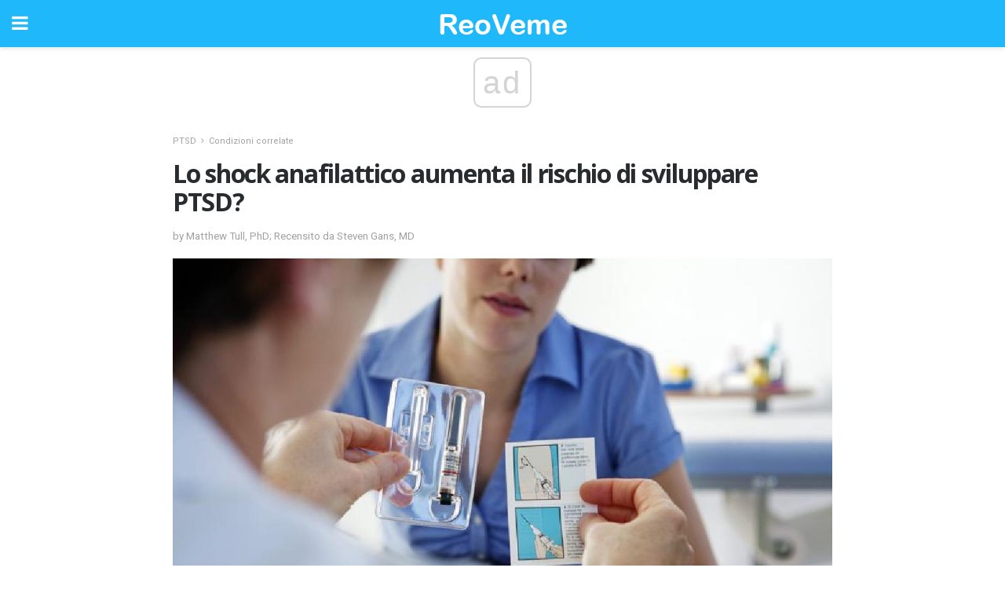

--- FILE ---
content_type: text/html; charset=UTF-8
request_url: https://it.reoveme.com/lo-shock-anafilattico-aumenta-il-rischio-di-sviluppare-ptsd/
body_size: 12331
content:
<!doctype html>
<html amp>
<head>
<meta charset="utf-8">
<meta name="viewport" content="width=device-width,initial-scale=1,minimum-scale=1,maximum-scale=1,user-scalable=no">
<link rel="canonical" href="https://it.reoveme.com/lo-shock-anafilattico-aumenta-il-rischio-di-sviluppare-ptsd/">
<script custom-element="amp-sidebar" src="https://cdn.ampproject.org/v0/amp-sidebar-0.1.js" async></script>
<link rel="icon" href="https://it.reoveme.com/wp-content/themes/jnews-health/images/favicon-75x75.png" sizes="32x32" />
<link rel="icon" href="https://it.reoveme.com/wp-content/themes/jnews-health/images/favicon.png" sizes="192x192" />
<link rel="apple-touch-icon-precomposed" href="https://it.reoveme.com/wp-content/themes/jnews-health/images/favicon.png" />
<meta name="msapplication-TileImage" content="https://it.reoveme.com/wp-content/themes/jnews-health/images/favicon.png" />
<link href="https://maxcdn.bootstrapcdn.com/font-awesome/4.7.0/css/font-awesome.min.css" rel="stylesheet" type="text/css">
<title>Il sorprendente legame tra shock anafilattico e PTSD</title>
<script src="https://cdn.ampproject.org/v0.js" async></script>
<link rel="stylesheet" href="https://fonts.googleapis.com/css?family=Roboto%3Aregular%2C700%2Citalic%2C700italic%7COpen+Sans%3Aregular%2C700" >
<style amp-boilerplate>body{-webkit-animation:-amp-start 8s steps(1,end) 0s 1 normal both;-moz-animation:-amp-start 8s steps(1,end) 0s 1 normal both;-ms-animation:-amp-start 8s steps(1,end) 0s 1 normal both;animation:-amp-start 8s steps(1,end) 0s 1 normal both}@-webkit-keyframes -amp-start{from{visibility:hidden}to{visibility:visible}}@-moz-keyframes -amp-start{from{visibility:hidden}to{visibility:visible}}@-ms-keyframes -amp-start{from{visibility:hidden}to{visibility:visible}}@-o-keyframes -amp-start{from{visibility:hidden}to{visibility:visible}}@keyframes -amp-start{from{visibility:hidden}to{visibility:visible}}</style>
<noscript>
	<style amp-boilerplate>body{-webkit-animation:none;-moz-animation:none;-ms-animation:none;animation:none}</style>
</noscript>
<style amp-custom>
	/*** Generic WP ***/
	/*.alignright {
	float: right;
	}
	.alignleft {
	float: left;
	}*/
	.aligncenter {
	display: block;
	margin-left: auto;
	margin-right: auto;
	}
	.amp-wp-enforced-sizes {
	/** Our sizes fallback is 100vw, and we have a padding on the container; the max-width here prevents the element from overflowing. **/
	max-width: 100%;
	margin: 0 auto;
	}
	.amp-wp-unknown-size img {
	/** Worst case scenario when we can't figure out dimensions for an image. **/
	/** Force the image into a box of fixed dimensions and use object-fit to scale. **/
	object-fit: contain;
	}
	/* Clearfix */
	.clearfix:before, .clearfix:after {
	content: " ";
	display: table;
	}
	.clearfix:after {
	clear: both;
	}
	/*** Theme Styles ***/
	.amp-wp-content, .amp-wp-title-bar div {
	margin: 0 auto;
	max-width: 600px;
	}
	body, html {
	height: 100%;
	margin: 0;
	}
	body {
	background-color: #FFFFFF;
	color: #4f5254;
	font-family: -apple-system, BlinkMacSystemFont, "Segoe UI", "Roboto", "Oxygen-Sans", "Ubuntu", "Cantarell", "Helvetica Neue", sans-serif;
	font-size: 14px;
	line-height: 1.785714285714286em;
	text-rendering: optimizeLegibility;
	-webkit-font-smoothing: antialiased;
	-moz-osx-font-smoothing: grayscale;
	}
	h1,
	h2,
	h3,
	h4,
	h5,
	h6,
	.amp-wp-title {
	color: #282c2e;
	}
	body,
	input,
	textarea,
	select,
	.chosen-container-single .chosen-single,
	.btn,
	.button {
	font-family: Roboto;
	}
	.amp-wp-title {
	font-family: Open Sans;
	}
	::-moz-selection {
	background: #fde69a;
	color: #212121;
	text-shadow: none;
	}
	::-webkit-selection {
	background: #fde69a;
	color: #212121;
	text-shadow: none;
	}
	::selection {
	background: #fde69a;
	color: #212121;
	text-shadow: none;
	}
	p, ol, ul, figure {
	margin: 0 0 1em;
	padding: 0;
	}
	a, a:visited {
	text-decoration: none;
	}
	a:hover, a:active, a:focus {
	color: #212121;
	}
	/*** Global Color ***/
	a,
	a:visited,
	#breadcrumbs a:hover,
	.amp-related-content h3 a:hover,
	.amp-related-content h3 a:focus,
	.bestprice .price, .jeg_review_title
	{
	color: #1fb9fb;
	}
	/*** Header ***/
	.amp-wp-header {
	text-align: center;
	background-color: #fff;
	height: 60px;
	box-shadow: 0 2px 6px rgba(0, 0, 0,.1);
	}
	.amp-wp-header.dark {
	background-color: #212121;
	}
	.amp-wp-header .jeg_mobile_logo {
	background-image: url(https://it.reoveme.com/wp-content/themes/jnews-health/images/health_logo_mobile.png);
	}
	@media
	only screen and (-webkit-min-device-pixel-ratio: 2),
	only screen and (   min--moz-device-pixel-ratio: 2),
	only screen and (     -o-min-device-pixel-ratio: 2/1),
	only screen and (        min-device-pixel-ratio: 2),
	only screen and (                min-resolution: 192dpi),
	only screen and (                min-resolution: 2dppx) {
	.amp-wp-header .jeg_mobile_logo {
	background-image: url(https://it.reoveme.com/wp-content/themes/jnews-health/images/health_logo_mobile2x.png);
	background-size: 180px;
	}
	}
	.amp-wp-header,
	.amp-wp-header.dark  {
	background-color: #1fb9fb;
	}
	.amp-wp-header div {
	color: #fff;
	font-size: 1em;
	font-weight: 400;
	margin: 0 auto;
	position: relative;
	display: block;
	width: 100%;
	height: 100%;
	}
	.amp-wp-header a {
	text-align: center;
	width: 100%;
	height: 100%;
	display: block;
	background-position: center center;
	background-repeat: no-repeat;
	}
	.amp-wp-site-icon {
	vertical-align: middle;
	}
	/*** Article ***/
	.amp-wp-article {
	color: #333;
	font-size: 16px;
	line-height: 1.625em;
	margin: 22px auto 30px;
	padding: 0 15px;
	max-width: 840px;
	overflow-wrap: break-word;
	word-wrap: break-word;
	}
	/* Article Breadcrumb */
	.amp-wp-breadcrumb {
	margin: -5px auto 10px;
	font-size: 11px;
	color: #a0a0a0;
	}
	#breadcrumbs a {
	color: #53585c;
	}
	#breadcrumbs .fa {
	padding: 0 3px
	}
	#breadcrumbs .breadcrumb_last_link a {
	color: #a0a0a0
	}
	/* Article Header */
	.amp-wp-article-header {
	margin-bottom: 15px;
	}
	.amp-wp-title {
	display: block;
	width: 100%;
	font-size: 32px;
	font-weight: bold;
	line-height: 1.15;
	margin: 0 0 .4em;
	letter-spacing: -0.04em;
	}
	/* Article Meta */
	.amp-wp-meta {
	color: #a0a0a0;
	list-style: none;
	font-size: smaller;
	}
	.amp-wp-meta li {
	display: inline-block;
	line-height: 1;
	}
	.amp-wp-byline amp-img, .amp-wp-byline .amp-wp-author {
	display: inline-block;
	}
	.amp-wp-author a {
	font-weight: bold;
	}
	.amp-wp-byline amp-img {
	border-radius: 100%;
	position: relative;
	margin-right: 6px;
	vertical-align: middle;
	}
	.amp-wp-posted-on {
	margin-left: 5px;
	}
	.amp-wp-posted-on:before {
	content: '\2014';
	margin-right: 5px;
	}
	/* Featured image */
	/* .amp-wp-article .amp-wp-article-featured-image {
	margin: 0 -15px 15px;
	max-width: none;
	} */
	.amp-wp-article-featured-image amp-img {
	margin: 0 auto;
	}
	.amp-wp-article-featured-image.wp-caption .wp-caption-text {
	margin: 0 18px;
	}
	/* Social Share */
	.jeg_share_amp_container {
	margin: 0 0 15px;
	}
	.jeg_sharelist {
	float: none;
	display: -webkit-flex;
	display: -ms-flexbox;
	display: flex;
	-webkit-flex-wrap: wrap;
	-ms-flex-wrap: wrap;
	flex-wrap: wrap;
	-webkit-align-items: flex-start;
	-ms-flex-align: start;
	align-items: flex-start;
	}
	.jeg_share_button a {
	display: -webkit-flex;
	display: -ms-flexbox;
	display: flex;
	-webkit-flex: 1;
	-ms-flex: 1;
	flex: 1;
	-webkit-justify-content: center;
	-ms-flex-pack: center;
	justify-content: center;
	-webkit-backface-visibility: hidden;
	backface-visibility: hidden;
	}
	.jeg_share_button a {
	float: left;
	width: auto;
	height: 32px;
	line-height: 32px;
	white-space: nowrap;
	padding: 0 10px;
	color: #fff;
	background: #212121;
	margin: 0 5px 5px 0;
	border-radius: 3px;
	text-align: center;
	-webkit-transition: .2s;
	-o-transition: .2s;
	transition: .2s;
	}
	.jeg_share_button a:last-child {
	margin-right: 0
	}
	.jeg_share_button a:hover {
	opacity: .75
	}
	.jeg_share_button a > span {
	display: none;
	}
	.jeg_share_button .fa {
	font-size: 16px;
	line-height: inherit;
	}
	.jeg_share_button .jeg_btn-facebook {
	background: #45629f;
	}
	.jeg_share_button .jeg_btn-twitter {
	background: #5eb2ef;
	}
	.jeg_share_button .jeg_btn-pinterest {
	background: #e02647;
	}
	.jeg_share_button .jeg_btn-google-plus {
	background: #df5443;
	}
	/*** Article Content ***/
	.amp-wp-article-content {
	color: #4f5254;
	}
	.amp-wp-article-content ul, .amp-wp-article-content ol {
	margin: 0 0 1.5em 1.5em;
	}
	.amp-wp-article-content li {
	margin-bottom: 0.5em;
	}
	.amp-wp-article-content ul {
	list-style: square;
	}
	.amp-wp-article-content ol {
	list-style: decimal;
	}
	.amp-wp-article-content ul.fa-ul {
	list-style: none;
	margin-left: inherit;
	padding-left: inherit;
	}
	.amp-wp-article-content amp-img {
	margin: 0 auto 15px;
	}
	.amp-wp-article-content .wp-caption amp-img {
	margin-bottom: 0px;
	}
	.amp-wp-article-content amp-img.alignright {
	margin: 5px -15px 15px 15px;
	max-width: 60%;
	}
	.amp-wp-article-content amp-img.alignleft {
	margin: 5px 15px 15px -15px;
	max-width: 60%;
	}
	.amp-wp-article-content h1, .amp-wp-article-content h2, .amp-wp-article-content h3, .amp-wp-article-content h4, .amp-wp-article-content h5, .amp-wp-article-content h6 {
	font-weight: 500;
	}
	dt {
	font-weight: 600;
	}
	dd {
	margin-bottom: 1.25em;
	}
	em, cite {
	font-style: italic;
	}
	ins {
	background: #fcf8e3;
	}
	sub, sup {
	font-size: 62.5%;
	}
	sub {
	vertical-align: sub;
	bottom: 0;
	}
	sup {
	vertical-align: super;
	top: 0.25em;
	}
	/* Table */
	table {
	width: 100%;
	margin: 1em 0 30px;
	line-height: normal;
	color: #7b7b7b;
	}
	tr {
	border-bottom: 1px solid #eee;
	}
	tbody tr:hover {
	color: #53585c;
	background: #f7f7f7;
	}
	thead tr {
	border-bottom: 2px solid #eee;
	}
	th, td {
	font-size: 0.85em;
	padding: 8px 20px;
	text-align: left;
	border-left: 1px solid #eee;
	border-right: 1px solid #eee;
	}
	th {
	color: #53585c;
	font-weight: bold;
	vertical-align: middle;
	}
	tbody tr:last-child, th:first-child, td:first-child, th:last-child, td:last-child {
	border: 0;
	}
	/* Quotes */
	blockquote {
	display: block;
	color: #7b7b7b;
	font-style: italic;
	padding-left: 1em;
	border-left: 4px solid #eee;
	margin: 0 0 15px 0;
	}
	blockquote p:last-child {
	margin-bottom: 0;
	}
	/* Captions */
	.wp-caption {
	max-width: 100%;
	box-sizing: border-box;
	}
	.wp-caption.alignleft {
	margin: 5px 20px 20px 0;
	}
	.wp-caption.alignright {
	margin: 5px 0 20px 20px;
	}
	.wp-caption .wp-caption-text {
	margin: 3px 0 1em;
	font-size: 12px;
	color: #a0a0a0;
	text-align: center;
	}
	.wp-caption a {
	color: #a0a0a0;
	text-decoration: underline;
	}
	/* AMP Media */
	amp-carousel {
	margin-top: -25px;
	}
	.amp-wp-article-content amp-carousel amp-img {
	border: none;
	}
	amp-carousel > amp-img > img {
	object-fit: contain;
	}
	.amp-wp-iframe-placeholder {
	background-color: #212121;
	background-size: 48px 48px;
	min-height: 48px;
	}
	/* Shortcodes */
	.intro-text {
	font-size: larger;
	line-height: 1.421em;
	letter-spacing: -0.01em;
	}
	.dropcap {
	display: block;
	float: left;
	margin: 0.04em 0.2em 0 0;
	color: #212121;
	font-size: 3em;
	line-height: 1;
	padding: 10px 15px;
	}
	.dropcap.rounded {
	border-radius: 10px;
	}
	/* Pull Quote */
	.pullquote {
	font-size: larger;
	border: none;
	padding: 0 1em;
	position: relative;
	text-align: center;
	}
	.pullquote:before, .pullquote:after {
	content: '';
	display: block;
	width: 50px;
	height: 2px;
	background: #eee;
	}
	.pullquote:before {
	margin: 1em auto 0.65em;
	}
	.pullquote:after {
	margin: 0.75em auto 1em;
	}
	/* Article Review */
	.jeg_review_wrap {
	border-top: 3px solid #eee;
	padding-top: 20px;
	margin: 40px 0;
	}
	.jeg_reviewheader {
	margin-bottom: 20px;
	}
	.jeg_review_title {
	font-weight: bold;
	margin: 0 0 20px;
	}
	.jeg_review_wrap .jeg_review_subtitle {
	font-size: smaller;
	line-height: 1.4em;
	margin: 0 0 5px;
	}
	.jeg_review_wrap h3 {
	font-size: 16px;
	font-weight: bolder;
	margin: 0 0 10px;
	text-transform: uppercase;
	}
	.review_score {
	float: left;
	color: #fff;
	text-align: center;
	width: 70px;
	margin-right: 15px;
	}
	.review_score .score_text {
	background: rgba(0, 0, 0, 0.08);
	}
	.score_good {
	background: #0D86F7;
	}
	.score_avg {
	background: #A20DF7;
	}
	.score_bad {
	background: #F70D0D;
	}
	.score_value {
	display: block;
	font-size: 26px;
	font-weight: bold;
	line-height: normal;
	padding: 10px 0;
	}
	.score_value .percentsym {
	font-size: 50%;
	vertical-align: super;
	margin-right: -0.45em;
	}
	.score_text {
	display: block;
	padding: 3px 0;
	font-size: 12px;
	letter-spacing: 1.5px;
	text-transform: uppercase;
	text-rendering: auto;
	-webkit-font-smoothing: auto;
	-moz-osx-font-smoothing: auto;
	}
	.jeg_reviewdetail {
	margin-bottom: 30px;
	background: #f5f5f5;
	border-radius: 3px;
	width: 100%;
	}
	.conspros {
	padding: 15px 20px;
	}
	.jeg_reviewdetail .conspros:first-child {
	border-bottom: 1px solid #e0e0e0;
	}
	.jeg_reviewdetail ul {
	margin: 0;
	list-style-type: none;
	font-size: smaller;
	}
	.jeg_reviewdetail li {
	padding-left: 22px;
	position: relative;
	}
	.jeg_reviewdetail li > i {
	color: #a0a0a0;
	position: absolute;
	left: 0;
	top: -1px;
	font-style: normal;
	font-size: 14px;
	}
	.jeg_reviewdetail li > i:before {
	font-family: 'FontAwesome';
	content: "\f00c";
	display: inline-block;
	text-rendering: auto;
	-webkit-font-smoothing: antialiased;
	-moz-osx-font-smoothing: grayscale;
	}
	.jeg_reviewdetail .conspros:last-child li > i:before {
	content: "\f00d";
	}
	/* Review Breakdown */
	.jeg_reviewscore {
	padding: 15px 20px;
	border: 2px solid #eee;
	border-radius: 3px;
	margin-bottom: 30px;
	}
	.jeg_reviewscore ul {
	margin: 0;
	font-family: inherit;
	}
	.jeg_reviewscore li {
	margin: 1em 0;
	padding: 0;
	font-size: 13px;
	list-style: none;
	}
	/* Review Stars */
	.jeg_review_stars {
	font-size: 14px;
	color: #F7C90D;
	}
	.jeg_reviewstars li {
	border-top: 1px dotted #eee;
	padding-top: 8px;
	margin: 8px 0;
	}
	.jeg_reviewstars .reviewscore {
	float: right;
	font-size: 18px;
	color: #F7C90D;
	}
	/* Review Bars */
	.jeg_reviewbars .reviewscore {
	font-weight: bold;
	float: right;
	}
	.jeg_reviewbars .jeg_reviewbar_wrap, .jeg_reviewbars .barbg {
	height: 4px;
	border-radius: 2px;
	}
	.jeg_reviewbars .jeg_reviewbar_wrap {
	position: relative;
	background: #eee;
	clear: both;
	}
	.jeg_reviewbars .barbg {
	position: relative;
	display: block;
	background: #F7C90D;
	background: -moz-linear-gradient(left, rgba(247, 201, 13, 1) 0%, rgba(247, 201, 13, 1) 45%, rgba(247, 126, 13, 1) 100%);
	background: -webkit-linear-gradient(left, rgba(247, 201, 13, 1) 0%, rgba(247, 201, 13, 1) 45%, rgba(247, 126, 13, 1) 100%);
	background: linear-gradient(to right, rgba(247, 201, 13, 1) 0%, rgba(247, 201, 13, 1) 45%, rgba(247, 126, 13, 1) 100%);
	filter: progid:DXImageTransform.Microsoft.gradient(startColorstr='#f7c90d', endColorstr='#f77e0d', GradientType=1);
	}
	.jeg_reviewbars .barbg:after {
	width: 10px;
	height: 10px;
	border-radius: 100%;
	background: #fff;
	content: '';
	position: absolute;
	right: 0;
	display: block;
	border: 3px solid #F77E0D;
	top: -3px;
	box-sizing: border-box;
	}
	/* Product Deals */
	.jeg_deals h3 {
	text-transform: none;
	font-size: 18px;
	margin-bottom: 5px;
	font-weight: bold;
	}
	.dealstitle p {
	font-size: smaller;
	}
	.bestprice {
	margin-bottom: 1em;
	}
	.bestprice h4 {
	font-size: smaller;
	font-weight: bold;
	text-transform: uppercase;
	display: inline;
	}
	.bestprice .price {
	font-size: 1em;
	}
	.jeg_deals .price {
	font-weight: bold;
	}
	.jeg_deals a {
	color: #212121
	}
	/* Deals on Top Article */
	.jeg_deals_float {
	width: 100%;
	padding: 10px 15px 15px;
	background: #f5f5f5;
	border-radius: 3px;
	margin: 0 0 1.25em;
	box-sizing: border-box;
	}
	.jeg_deals_float h3 {
	font-size: smaller;
	margin: 0 0 5px;
	}
	.jeg_deals_float .jeg_storelist li {
	padding: 3px 7px;
	font-size: small;
	}
	ul.jeg_storelist {
	list-style: none;
	margin: 0;
	border: 1px solid #e0e0e0;
	font-family: inherit;
	}
	.jeg_storelist li {
	background: #fff;
	border-bottom: 1px solid #e0e0e0;
	padding: 5px 10px;
	margin: 0;
	font-size: 13px;
	}
	.jeg_storelist li:last-child {
	border-bottom: 0
	}
	.jeg_storelist li .priceinfo {
	float: right;
	}
	.jeg_storelist .productlink {
	display: inline-block;
	padding: 0 10px;
	color: #fff;
	border-radius: 2px;
	font-size: 11px;
	line-height: 20px;
	margin-left: 5px;
	text-transform: uppercase;
	font-weight: bold;
	}
	/* Article Footer Meta */
	.amp-wp-meta-taxonomy {
	display: block;
	list-style: none;
	margin: 20px 0;
	border-bottom: 2px solid #eee;
	}
	.amp-wp-meta-taxonomy span {
	font-weight: bold;
	}
	.amp-wp-tax-category, .amp-wp-tax-tag {
	font-size: smaller;
	line-height: 1.4em;
	margin: 0 0 1em;
	}
	.amp-wp-tax-tag span {
	font-weight: bold;
	margin-right: 3px;
	}
	.amp-wp-tax-tag a {
	color: #616161;
	background: #f5f5f5;
	display: inline-block;
	line-height: normal;
	padding: 3px 8px;
	margin: 0 3px 5px 0;
	-webkit-transition: all 0.2s linear;
	-o-transition: all 0.2s linear;
	transition: all 0.2s linear;
	}
	.amp-wp-tax-tag a:hover,
	.jeg_storelist .productlink {
	color: #fff;
	background: #1fb9fb;
	}
	/* AMP Related */
	.amp-related-wrapper h2 {
	font-size: 16px;
	font-weight: bold;
	margin-bottom: 10px;
	}
	.amp-related-content {
	margin-bottom: 15px;
	overflow: hidden;
	}
	.amp-related-content amp-img {
	float: left;
	width: 100px;
	}
	.amp-related-text {
	margin-left: 100px;
	padding-left: 15px;
	}
	.amp-related-content h3 {
	font-size: 14px;
	font-weight: 500;
	line-height: 1.4em;
	margin: 0 0 5px;
	}
	.amp-related-content h3 a {
	color: #212121;
	}
	.amp-related-content .amp-related-meta {
	color: #a0a0a0;
	font-size: 10px;
	line-height: normal;
	text-transform: uppercase;
	}
	.amp-related-date {
	margin-left: 5px;
	}
	.amp-related-date:before {
	content: '\2014';
	margin-right: 5px;
	}
	/* AMP Comment */
	.amp-wp-comments-link {
	}
	.amp-wp-comments-link a {
	}
	/* AMP Footer */
	.amp-wp-footer {
	background: #f5f5f5;
	color: #999;
	text-align: center;
	}
	.amp-wp-footer .amp-wp-footer-inner {
	margin: 0 auto;
	padding: 15px;
	position: relative;
	}
	.amp-wp-footer h2 {
	font-size: 1em;
	line-height: 1.375em;
	margin: 0 0 .5em;
	}
	.amp-wp-footer .back-to-top {
	font-size: 11px;
	text-transform: uppercase;
	letter-spacing: 1px;
	}
	.amp-wp-footer p {
	font-size: 12px;
	line-height: 1.5em;
	margin: 1em 2em .6em;
	}
	.amp-wp-footer a {
	color: #53585c;
	text-decoration: none;
	}
	.amp-wp-social-footer a:not(:last-child) {
	margin-right: 0.8em;
	}
	/* AMP Ads */
	.amp_ad_wrapper {
	text-align: center;
	}
	/* AMP Sidebar */
	.toggle_btn,
	.amp-wp-header .jeg_search_toggle {
	color: #212121;
	background: transparent;
	font-size: 24px;
	top: 0;
	left: 0;
	position: absolute;
	display: inline-block;
	width: 50px;
	height: 60px;
	line-height: 60px;
	text-align: center;
	border: none;
	padding: 0;
	outline: 0;
	}
	.amp-wp-header.dark .toggle_btn,
	.amp-wp-header.dark .jeg_search_toggle {
	color: #fff;
	}
	.amp-wp-header .jeg_search_toggle {
	left: auto;
	right: 0;
	}
	#sidebar {
	background-color: #fff;
	width: 100%;
	max-width: 320px;
	}
	#sidebar > div:nth-child(3) {
	display: none;
	}
	.jeg_mobile_wrapper {
	height: 100%;
	overflow-x: hidden;
	overflow-y: auto;
	}
	.jeg_mobile_wrapper .nav_wrap {
	min-height: 100%;
	display: flex;
	flex-direction: column;
	position: relative;
	}
	.jeg_mobile_wrapper .nav_wrap:before {
	content: "";
	position: absolute;
	top: 0;
	left: 0;
	right: 0;
	bottom: 0;
	min-height: 100%;
	z-index: -1;
	}
	.jeg_mobile_wrapper .item_main {
	flex: 1;
	}
	.jeg_mobile_wrapper .item_bottom {
	-webkit-box-pack: end;
	-ms-flex-pack: end;
	justify-content: flex-end;
	}
	.jeg_aside_item {
	display: block;
	padding: 20px;
	border-bottom: 1px solid #eee;
	}
	.item_bottom .jeg_aside_item {
	padding: 10px 20px;
	border-bottom: 0;
	}
	.item_bottom .jeg_aside_item:first-child {
	padding-top: 20px;
	}
	.item_bottom .jeg_aside_item:last-child {
	padding-bottom: 20px;
	}
	.jeg_aside_item:last-child {
	border-bottom: 0;
	}
	.jeg_aside_item:after {
	content: "";
	display: table;
	clear: both;
	}
	/* Mobile Aside Widget */
	.jeg_mobile_wrapper .widget {
	display: block;
	padding: 20px;
	margin-bottom: 0;
	border-bottom: 1px solid #eee;
	}
	.jeg_mobile_wrapper .widget:last-child {
	border-bottom: 0;
	}
	.jeg_mobile_wrapper .widget .jeg_ad_module {
	margin-bottom: 0;
	}
	/* Mobile Menu Account */
	.jeg_aside_item.jeg_mobile_profile {
	display: none;
	}
	/* Mobile Menu */
	.jeg_navbar_mobile_wrapper {
	position: relative;
	z-index: 9;
	}
	.jeg_mobile_menu li a {
	color: #212121;
	margin-bottom: 15px;
	display: block;
	font-size: 18px;
	line-height: 1.444em;
	font-weight: bold;
	position: relative;
	}
	.jeg_mobile_menu li.sfHover > a, .jeg_mobile_menu li a:hover {
	color: #f70d28;
	}
	.jeg_mobile_menu,
	.jeg_mobile_menu ul {
	list-style: none;
	margin: 0px;
	}
	.jeg_mobile_menu ul {
	padding-bottom: 10px;
	padding-left: 20px;
	}
	.jeg_mobile_menu ul li a {
	color: #757575;
	font-size: 15px;
	font-weight: normal;
	margin-bottom: 12px;
	padding-bottom: 5px;
	border-bottom: 1px solid #eee;
	}
	.jeg_mobile_menu.sf-arrows .sfHover .sf-with-ul:after {
	-webkit-transform: rotate(90deg);
	transform: rotate(90deg);
	}
	/** Mobile Socials **/
	.jeg_mobile_wrapper .socials_widget {
	display: -webkit-box;
	display: -ms-flexbox;
	display: flex;
	}
	.jeg_mobile_wrapper .socials_widget a {
	margin-bottom: 0;
	display: block;
	}
	/* Mobile: Social Icon */
	.jeg_mobile_topbar .jeg_social_icon_block.nobg a {
	margin-right: 10px;
	}
	.jeg_mobile_topbar .jeg_social_icon_block.nobg a .fa {
	font-size: 14px;
	}
	/* Mobile Search */
	.jeg_navbar_mobile .jeg_search_wrapper {
	position: static;
	}
	.jeg_navbar_mobile .jeg_search_popup_expand {
	float: none;
	}
	.jeg_search_expanded .jeg_search_popup_expand .jeg_search_toggle {
	position: relative;
	}
	.jeg_navbar_mobile .jeg_search_expanded .jeg_search_popup_expand .jeg_search_toggle:before {
	border-color: transparent transparent #fff;
	border-style: solid;
	border-width: 0 8px 8px;
	content: "";
	right: 0;
	position: absolute;
	bottom: -1px;
	z-index: 98;
	}
	.jeg_navbar_mobile .jeg_search_expanded .jeg_search_popup_expand .jeg_search_toggle:after {
	border-color: transparent transparent #eee;
	border-style: solid;
	border-width: 0 9px 9px;
	content: "";
	right: -1px;
	position: absolute;
	bottom: 0px;
	z-index: 97;
	}
	.jeg_navbar_mobile .jeg_search_popup_expand .jeg_search_form:before,
	.jeg_navbar_mobile .jeg_search_popup_expand .jeg_search_form:after {
	display: none;
	}
	.jeg_navbar_mobile .jeg_search_popup_expand .jeg_search_form {
	width: auto;
	border-left: 0;
	border-right: 0;
	left: -15px;
	right: -15px;
	padding: 20px;
	-webkit-transform: none;
	transform: none;
	}
	.jeg_navbar_mobile .jeg_search_popup_expand .jeg_search_result {
	margin-top: 84px;
	width: auto;
	left: -15px;
	right: -15px;
	border: 0;
	}
	.jeg_navbar_mobile .jeg_search_form .jeg_search_button {
	font-size: 18px;
	}
	.jeg_navbar_mobile .jeg_search_wrapper .jeg_search_input {
	font-size: 18px;
	padding: .5em 40px .5em 15px;
	height: 42px;
	}
	.jeg_navbar_mobile .jeg_nav_left .jeg_search_popup_expand .jeg_search_form:before {
	right: auto;
	left: 16px;
	}
	.jeg_navbar_mobile .jeg_nav_left .jeg_search_popup_expand .jeg_search_form:after {
	right: auto;
	left: 15px;
	}
	.jeg_search_wrapper .jeg_search_input {
	width: 100%;
	vertical-align: middle;
	height: 40px;
	padding: 0.5em 30px 0.5em 14px;
	box-sizing: border-box;
	}
	.jeg_mobile_wrapper .jeg_search_result {
	width: 100%;
	border-left: 0;
	border-right: 0;
	right: 0;
	}
	.admin-bar .jeg_mobile_wrapper {
	padding-top: 32px;
	}
	.admin-bar .jeg_show_menu .jeg_menu_close {
	top: 65px;
	}
	/* Mobile Copyright */
	.jeg_aside_copyright {
	font-size: 11px;
	color: #757575;
	letter-spacing: .5px;
	}
	.jeg_aside_copyright a {
	color: inherit;
	border-bottom: 1px solid #aaa;
	}
	.jeg_aside_copyright p {
	margin-bottom: 1.2em;
	}
	.jeg_aside_copyright p:last-child {
	margin-bottom: 0;
	}
	/* Social Icon */
	.socials_widget a {
	display: inline-block;
	margin: 0 10px 10px 0;
	text-decoration: none;
	}
	.socials_widget.nobg a {
	margin: 0 20px 15px 0;
	}
	.socials_widget a:last-child {
	margin-right: 0
	}
	.socials_widget.nobg a .fa {
	font-size: 18px;
	width: auto;
	height: auto;
	line-height: inherit;
	background: transparent;
	}
	.socials_widget a .fa {
	font-size: 1em;
	display: inline-block;
	width: 38px;
	line-height: 36px;
	white-space: nowrap;
	color: #fff;
	text-align: center;
	-webkit-transition: all 0.2s ease-in-out;
	-o-transition: all 0.2s ease-in-out;
	transition: all 0.2s ease-in-out;
	}
	.socials_widget.circle a .fa {
	border-radius: 100%;
	}
	/* Social Color */
	.socials_widget .jeg_rss .fa {
	background: #ff6f00;
	}
	.socials_widget .jeg_facebook .fa {
	background: #45629f;
	}
	.socials_widget .jeg_twitter .fa {
	background: #5eb2ef;
	}
	.socials_widget .jeg_google-plus .fa {
	background: #df5443;
	}
	.socials_widget .jeg_linkedin .fa {
	background: #0083bb;
	}
	.socials_widget .jeg_instagram .fa {
	background: #125d8f;
	}
	.socials_widget .jeg_pinterest .fa {
	background: #e02647;
	}
	.socials_widget .jeg_behance .fa {
	background: #1e72ff;
	}
	.socials_widget .jeg_dribbble .fa {
	background: #eb5590;
	}
	.socials_widget .jeg_reddit .fa {
	background: #5f99cf;
	}
	.socials_widget .jeg_stumbleupon .fa {
	background: #ff4e2e;
	}
	.socials_widget .jeg_vimeo .fa {
	background: #a1d048;
	}
	.socials_widget .jeg_github .fa {
	background: #313131;
	}
	.socials_widget .jeg_flickr .fa {
	background: #ff0077;
	}
	.socials_widget .jeg_tumblr .fa {
	background: #2d4862;
	}
	.socials_widget .jeg_soundcloud .fa {
	background: #ffae00;
	}
	.socials_widget .jeg_youtube .fa {
	background: #c61d23;
	}
	.socials_widget .jeg_twitch .fa {
	background: #6441a5;
	}
	.socials_widget .jeg_vk .fa {
	background: #3e5c82;
	}
	.socials_widget .jeg_weibo .fa {
	background: #ae2c00;
	}
	/* Social Color No Background*/
	.socials_widget.nobg .jeg_rss .fa {
	color: #ff6f00;
	}
	.socials_widget.nobg .jeg_facebook .fa {
	color: #45629f;
	}
	.socials_widget.nobg .jeg_twitter .fa {
	color: #5eb2ef;
	}
	.socials_widget.nobg .jeg_google-plus .fa {
	color: #df5443;
	}
	.socials_widget.nobg .jeg_linkedin .fa {
	color: #0083bb;
	}
	.socials_widget.nobg .jeg_instagram .fa {
	color: #125d8f;
	}
	.socials_widget.nobg .jeg_pinterest .fa {
	color: #e02647;
	}
	.socials_widget.nobg .jeg_behance .fa {
	color: #1e72ff;
	}
	.socials_widget.nobg .jeg_dribbble .fa {
	color: #eb5590;
	}
	.socials_widget.nobg .jeg_reddit .fa {
	color: #5f99cf;
	}
	.socials_widget.nobg .jeg_stumbleupon .fa {
	color: #ff4e2e;
	}
	.socials_widget.nobg .jeg_vimeo .fa {
	color: #a1d048;
	}
	.socials_widget.nobg .jeg_github .fa {
	color: #313131;
	}
	.socials_widget.nobg .jeg_flickr .fa {
	color: #ff0077;
	}
	.socials_widget.nobg .jeg_tumblr .fa {
	color: #2d4862;
	}
	.socials_widget.nobg .jeg_soundcloud .fa {
	color: #ffae00;
	}
	.socials_widget.nobg .jeg_youtube .fa {
	color: #c61d23;
	}
	.socials_widget.nobg .jeg_twitch .fa {
	color: #6441a5;
	}
	.socials_widget.nobg .jeg_vk .fa {
	color: #3e5c82;
	}
	.socials_widget.nobg .jeg_weibo .fa {
	color: #ae2c00;
	}
	/** Mobile Search Form **/
	.jeg_search_wrapper {
	position: relative;
	}
	.jeg_search_wrapper .jeg_search_form {
	display: block;
	position: relative;
	line-height: normal;
	min-width: 60%;
	}
	.jeg_search_no_expand .jeg_search_toggle {
	display: none;
	}
	.jeg_mobile_wrapper .jeg_search_result {
	width: 100%;
	border-left: 0;
	border-right: 0;
	right: 0;
	}
	.jeg_search_hide {
	display: none;
	}
	.jeg_mobile_wrapper .jeg_search_no_expand .jeg_search_input {
	box-shadow: inset 0 2px 2px rgba(0,0,0,.05);
	}
	.jeg_mobile_wrapper .jeg_search_result {
	width: 100%;
	border-left: 0;
	border-right: 0;
	right: 0;
	}
	.jeg_search_no_expand.round .jeg_search_input {
	border-radius: 33px;
	padding: .5em 15px;
	}
	.jeg_search_no_expand.round .jeg_search_button {
	padding-right: 12px;
	}
	input:not([type="submit"]) {
	display: inline-block;
	background: #fff;
	border: 1px solid #e0e0e0;
	border-radius: 0;
	padding: 7px 14px;
	height: 40px;
	outline: none;
	font-size: 14px;
	font-weight: 300;
	margin: 0;
	width: 100%;
	max-width: 100%;
	-webkit-transition: all 0.2s ease;
	transition: .25s ease;
	box-shadow: none;
	}
	input[type="submit"], .btn {
	border: none;
	background: #f70d28;
	color: #fff;
	padding: 0 20px;
	line-height: 40px;
	height: 40px;
	display: inline-block;
	cursor: pointer;
	text-transform: uppercase;
	font-size: 13px;
	font-weight: bold;
	letter-spacing: 2px;
	outline: 0;
	-webkit-appearance: none;
	-webkit-transition: .3s ease;
	transition: .3s ease;
	}
	.jeg_search_wrapper .jeg_search_button {
	color: #212121;
	background: transparent;
	border: 0;
	font-size: 14px;
	outline: none;
	cursor: pointer;
	position: absolute;
	height: auto;
	min-height: unset;
	top: 0;
	bottom: 0;
	right: 0;
	padding: 0 10px;
	transition: none;
	}
	/** Mobile Dark Scheme **/
	.dark .jeg_bg_overlay {
	background: #fff;
	}
	.dark .jeg_mobile_wrapper {
	background-color: #212121;
	color: #f5f5f5;
	}
	.dark .jeg_mobile_wrapper .jeg_search_result {
	background: rgba(0, 0, 0, .9);
	color: #f5f5f5;
	border: 0;
	}
	.dark .jeg_menu_close {
	color: #212121;
	}
	.dark .jeg_aside_copyright,
	.dark .profile_box a,
	.dark .jeg_mobile_menu li a,
	.dark .jeg_mobile_wrapper .jeg_search_result a,
	.dark .jeg_mobile_wrapper .jeg_search_result .search-link {
	color: #f5f5f5;
	}
	.dark .jeg_aside_copyright a {
	border-color: rgba(255, 255, 255, .8)
	}
	.dark .jeg_aside_item,
	.dark .jeg_mobile_menu ul li a,
	.dark .jeg_search_result.with_result .search-all-button {
	border-color: rgba(255, 255, 255, .15);
	}
	.dark .profile_links li a,
	.dark .jeg_mobile_menu.sf-arrows .sf-with-ul:after,
	.dark .jeg_mobile_menu ul li a {
	color: rgba(255, 255, 255, .5)
	}
	.dark .jeg_mobile_wrapper .jeg_search_no_expand .jeg_search_input {
	background: rgba(255, 255, 255, 0.1);
	border: 0;
	}
	.dark .jeg_mobile_wrapper .jeg_search_no_expand .jeg_search_button,
	.dark .jeg_mobile_wrapper .jeg_search_no_expand .jeg_search_input {
	color: #fafafa;
	}
	.dark .jeg_mobile_wrapper .jeg_search_no_expand .jeg_search_input::-webkit-input-placeholder {
	color: rgba(255, 255, 255, 0.75);
	}
	.dark .jeg_mobile_wrapper .jeg_search_no_expand .jeg_search_input:-moz-placeholder {
	color: rgba(255, 255, 255, 0.75);
	}
	.dark .jeg_mobile_wrapper .jeg_search_no_expand .jeg_search_input::-moz-placeholder {
	color: rgba(255, 255, 255, 0.75);
	}
	.dark .jeg_mobile_wrapper .jeg_search_no_expand .jeg_search_input:-ms-input-placeholder {
	color: rgba(255, 255, 255, 0.75);
	}
	/* RTL */
	.rtl .socials_widget.nobg a {
	margin: 0 0 15px 20px;
	}
	.rtl .amp-wp-social-footer a:not(:last-child) {
	margin-left: 0.8em;
	margin-right: 0;
	}
	.rtl .jeg_search_no_expand.round .jeg_search_input {
	padding: 15px 2.5em 15px .5em;
	}
	.rtl .jeg_share_button a {
	margin: 0 0px 5px 5px;
	}
	.rtl .jeg_share_button a:last-child {
	margin-left: 0;
	}
	.rtl blockquote {
	padding-left: 0;
	padding-right: 1em;
	border-left: 0;
	border-right-width: 4px;
	border-right: 4px solid #eee;
	}
	amp-consent {
	position: relative;
	}
	.gdpr-consent {
	bottom: 0;
	left: 0;
	overflow: hiddent;
	z-index: 1000;
	width: 100%;
	position: fixed;
	}
	.gdpr-consent-wrapper {
	text-align: center;
	padding: 15px 10px;
	background: #f5f5f5;
	position: relative;
	}
	.gdpr-consent-content h2 {
	margin: 10px 0;
	}
	.gdpr-consent-close {
	position: absolute;
	top: 10px;
	right: 10px;
	font-size: 24px;
	border:none;
	}
	.btn.gdpr-consent-button-y {
	background: #ddd;
	color: #212121;
	margin-right:10px;
	}
	#post-consent-ui {
	text-align: center;
	}
	#post-consent-ui a {
	background: none;
	color: #666;
	text-decoration: underline;
	font-weight: normal;
	font-size: 12px;
	letter-spacing: normal;
	}
	/* Responsive */
	@media screen and (max-width: 782px) {
	.admin-bar .jeg_mobile_wrapper {
	padding-top: 46px;
	}
	}
	@media only screen and (max-width: 320px) {
	#sidebar {
	max-width: 275px;
	}
	}
	/* Inline styles */
	.amp-wp-inline-af98e714c8e8d8f4d6af87df6db1067e{max-width:1140px;}.amp-wp-inline-2676cd1bfa7e8feb4f0e0e8086ae9ce4{max-width:300px;}
	
	#statcounter{width:1px;height:1px;}
	
	.zxcvb{ max-width: 600px;}
</style>
<script async custom-element="amp-ad" src="https://cdn.ampproject.org/v0/amp-ad-0.1.js"></script>

<script async src="//cmp.optad360.io/items/4a1fd860-6e2e-4a00-94b2-170c3bed5710.min.js"></script>
<script async src="//get.optad360.io/sf/5b0788bc-8e30-4b8f-bb75-8e53c2697fbf/plugin.min.js"></script>

</head>
<body class="">


<header id="#top" class="amp-wp-header dark">
	<div>
		<button on="tap:sidebar.toggle" class="toggle_btn"> <i class="fa fa-bars"></i> </button>
		<a class="jeg_mobile_logo" href="/" ></a>
	</div>
</header>
<amp-sidebar id="sidebar" layout="nodisplay" side="left" class="normal">
	<div class="jeg_mobile_wrapper">
		<div class="nav_wrap">
			<div class="item_main">
				<div class="jeg_aside_item">
					<ul class="jeg_mobile_menu">
	<li class="menu-item menu-item-type-post_type menu-item-object-page menu-item-home menu-item-has-children">
		<a href="https://it.reoveme.com/category/dipendenza/">Dipendenza</a>

					<ul class="sub-menu">
							<li class="menu-item menu-item-type-post_type menu-item-object-page menu-item-home"><a href="https://it.reoveme.com/category/uso-di-droga/">Uso di droga</a></li>
							<li class="menu-item menu-item-type-post_type menu-item-object-page menu-item-home"><a href="https://it.reoveme.com/category/uso-di-alcol/">Uso di alcol</a></li>
							<li class="menu-item menu-item-type-post_type menu-item-object-page menu-item-home"><a href="https://it.reoveme.com/category/affrontare-e-recuperare/">Affrontare e recuperare</a></li>
							<li class="menu-item menu-item-type-post_type menu-item-object-page menu-item-home"><a href="https://it.reoveme.com/category/uso-di-nicotina/">Uso di nicotina</a></li>
							<li class="menu-item menu-item-type-post_type menu-item-object-page menu-item-home"><a href="https://it.reoveme.com/category/comportamenti-avvincenti/">Comportamenti avvincenti</a></li>
						</ul>
			</li>
	<li class="menu-item menu-item-type-post_type menu-item-object-page menu-item-home menu-item-has-children">
		<a href="https://it.reoveme.com/category/teorie/">Teorie</a>

					<ul class="sub-menu">
							<li class="menu-item menu-item-type-post_type menu-item-object-page menu-item-home"><a href="https://it.reoveme.com/category/psicologia-cognitiva/">Psicologia cognitiva</a></li>
							<li class="menu-item menu-item-type-post_type menu-item-object-page menu-item-home"><a href="https://it.reoveme.com/category/psicologia-della-personalita/">Psicologia della personalità</a></li>
							<li class="menu-item menu-item-type-post_type menu-item-object-page menu-item-home"><a href="https://it.reoveme.com/category/psicologia-comportamentale/">Psicologia comportamentale</a></li>
							<li class="menu-item menu-item-type-post_type menu-item-object-page menu-item-home"><a href="https://it.reoveme.com/category/psicologia-sociale/">Psicologia sociale</a></li>
							<li class="menu-item menu-item-type-post_type menu-item-object-page menu-item-home"><a href="https://it.reoveme.com/category/psicologia-dello-sviluppo/">Psicologia dello sviluppo</a></li>
						</ul>
			</li>
	<li class="menu-item menu-item-type-post_type menu-item-object-page menu-item-home menu-item-has-children">
		<a href="https://it.reoveme.com/category/gestione-dello-stress/">Gestione dello stress</a>

					<ul class="sub-menu">
							<li class="menu-item menu-item-type-post_type menu-item-object-page menu-item-home"><a href="https://it.reoveme.com/category/tecniche-di-gestione/">Tecniche di gestione</a></li>
							<li class="menu-item menu-item-type-post_type menu-item-object-page menu-item-home"><a href="https://it.reoveme.com/category/stress-situazionale/">Stress Situazionale</a></li>
							<li class="menu-item menu-item-type-post_type menu-item-object-page menu-item-home"><a href="https://it.reoveme.com/category/effetti-sulla-salute/">Effetti sulla salute</a></li>
							<li class="menu-item menu-item-type-post_type menu-item-object-page menu-item-home"><a href="https://it.reoveme.com/category/rapporto-stress/">Rapporto Stress</a></li>
							<li class="menu-item menu-item-type-post_type menu-item-object-page menu-item-home"><a href="https://it.reoveme.com/category/stress-da-lavoro/">Stress da lavoro</a></li>
						</ul>
			</li>
	<li class="menu-item menu-item-type-post_type menu-item-object-page menu-item-home menu-item-has-children">
		<a href="https://it.reoveme.com/category/depressione/">Depressione</a>

					<ul class="sub-menu">
							<li class="menu-item menu-item-type-post_type menu-item-object-page menu-item-home"><a href="https://it.reoveme.com/category/trattamento/">Trattamento</a></li>
							<li class="menu-item menu-item-type-post_type menu-item-object-page menu-item-home"><a href="https://it.reoveme.com/category/depressione-infantile/">Depressione infantile</a></li>
							<li class="menu-item menu-item-type-post_type menu-item-object-page menu-item-home"><a href="https://it.reoveme.com/category/suicidio/">Suicidio</a></li>
							<li class="menu-item menu-item-type-post_type menu-item-object-page menu-item-home"><a href="https://it.reoveme.com/category/tipi/">Tipi</a></li>
							<li class="menu-item menu-item-type-post_type menu-item-object-page menu-item-home"><a href="https://it.reoveme.com/category/sintomi/">Sintomi</a></li>
						</ul>
			</li>
	<li class="menu-item menu-item-type-post_type menu-item-object-page menu-item-home menu-item-has-children">
		<a href="https://it.reoveme.com/category/disturbo-dansia-sociale/">Disturbo d&#39;ansia sociale</a>

					<ul class="sub-menu">
							<li class="menu-item menu-item-type-post_type menu-item-object-page menu-item-home"><a href="https://it.reoveme.com/category/cimasa/">Cimasa</a></li>
							<li class="menu-item menu-item-type-post_type menu-item-object-page menu-item-home"><a href="https://it.reoveme.com/category/trattamento-e-terapia/">Trattamento e terapia</a></li>
							<li class="menu-item menu-item-type-post_type menu-item-object-page menu-item-home"><a href="https://it.reoveme.com/category/condizioni-correlate/">Condizioni correlate</a></li>
							<li class="menu-item menu-item-type-post_type menu-item-object-page menu-item-home"><a href="https://it.reoveme.com/category/lavoro-e-scuola/">Lavoro e scuola</a></li>
							<li class="menu-item menu-item-type-post_type menu-item-object-page menu-item-home"><a href="https://it.reoveme.com/category/sintomi/">Sintomi</a></li>
						</ul>
			</li>
	<li class="menu-item menu-item-type-post_type menu-item-object-page menu-item-home menu-item-has-children">
		<a href="https://it.reoveme.com/category/disordine-bipolare/">Disordine bipolare</a>

					<ul class="sub-menu">
							<li class="menu-item menu-item-type-post_type menu-item-object-page menu-item-home"><a href="https://it.reoveme.com/category/trattamento/">Trattamento</a></li>
							<li class="menu-item menu-item-type-post_type menu-item-object-page menu-item-home"><a href="https://it.reoveme.com/category/sintomi/">Sintomi</a></li>
							<li class="menu-item menu-item-type-post_type menu-item-object-page menu-item-home"><a href="https://it.reoveme.com/category/disabilita-di-sicurezza-sociale/">Disabilità di sicurezza sociale</a></li>
							<li class="menu-item menu-item-type-post_type menu-item-object-page menu-item-home"><a href="https://it.reoveme.com/category/diagnosi/">Diagnosi</a></li>
						</ul>
			</li>
	<li class="menu-item menu-item-type-post_type menu-item-object-page menu-item-home menu-item-has-children">
		<a href="https://it.reoveme.com/category/adhd/">ADHD</a>

					<ul class="sub-menu">
							<li class="menu-item menu-item-type-post_type menu-item-object-page menu-item-home"><a href="https://it.reoveme.com/category/add-adhd-per-adulti/">ADD / ADHD per adulti</a></li>
							<li class="menu-item menu-item-type-post_type menu-item-object-page menu-item-home"><a href="https://it.reoveme.com/category/trattamento/">Trattamento</a></li>
							<li class="menu-item menu-item-type-post_type menu-item-object-page menu-item-home"><a href="https://it.reoveme.com/category/vivere-con-add-adhd/">Vivere con ADD / ADHD</a></li>
							<li class="menu-item menu-item-type-post_type menu-item-object-page menu-item-home"><a href="https://it.reoveme.com/category/scuola/">Scuola</a></li>
							<li class="menu-item menu-item-type-post_type menu-item-object-page menu-item-home"><a href="https://it.reoveme.com/category/parenting/">Parenting</a></li>
						</ul>
			</li>
					</ul>
				</div>
			</div>
			<div class="item_bottom">
			</div>
		</div>
	</div>
</amp-sidebar>





<article class="amp-wp-article">
	<div class="amp-wp-breadcrumb">
		<div id="breadcrumbs">
			<span class="breadcrumb_last_link"><a href="https://it.reoveme.com/category/ptsd/">PTSD</a></span> <i class="fa fa-angle-right"></i> <span class="breadcrumb_last_link"><a href="https://it.reoveme.com/category/condizioni-correlate/">Condizioni correlate</a></span>		</div>
	</div>
	<header class="amp-wp-article-header">
		<h1 class="amp-wp-title">Lo shock anafilattico aumenta il rischio di sviluppare PTSD?</h1>
		<ul class="amp-wp-meta">
			<li class="amp-wp-byline">

									<span class="amp-wp-author">by Matthew Tull, PhD; Recensito da Steven Gans, MD</span>
							</li>
		</ul>
	</header>

			<figure class="amp-wp-article-featured-image wp-caption">
			<amp-img width="1024" height="684" src="https://img3.reoveme.com/i/c880f5f07194346d-1024x684.jpg" class="attachment-large size-large wp-post-image amp-wp-enforced-sizes" layout="responsive" alt="Lo shock anafilattico aumenta il rischio di sviluppare PTSD?"></amp-img>
		</figure>
		<div class="amp-wp-share">
		<div class="jeg_share_amp_container">
			<div class="jeg_share_button share-amp clearfix">
				<div class="jeg_sharelist">
					<a href="http://www.facebook.com/sharer.php?u=https%3A%2F%2Fit.reoveme.com%2Flo-shock-anafilattico-aumenta-il-rischio-di-sviluppare-ptsd%2F" class="jeg_btn-facebook expanded"><i class="fa fa-facebook-official"></i><span>Share on Facebook</span></a><a href="https://twitter.com/intent/tweet?text=Il+sorprendente+legame+tra+shock+anafilattico+e+PTSD%0A&url=https%3A%2F%2Fit.reoveme.com%2Flo-shock-anafilattico-aumenta-il-rischio-di-sviluppare-ptsd%2F" class="jeg_btn-twitter expanded"><i class="fa fa-twitter"></i><span>Share on Twitter</span></a><a href="https://plus.google.com/share?url=https%3A%2F%2Fit.reoveme.com%2Flo-shock-anafilattico-aumenta-il-rischio-di-sviluppare-ptsd%2F" class="jeg_btn-google-plus "><i class="fa fa-google-plus"></i></a>
				</div>
			</div>
		</div>
	</div>
	<div class="amp-wp-article-content">
						


<p> Un certo numero di eventi traumatici può portare a <a href="https://it.reoveme.com/una-panoramica-dei-sintomi-e-dei-trattamenti-per-lo-stress-post-traumatico/">disturbi da stress post-traumatico</a> (PTSD), come violenza sessuale, esposizione al combattimento, disastri naturali e incidenti automobilistici, ma il legame tra shock anafilattico e PTSD è spesso trascurato. </p>


<p> Scopri i fatti su come lo shock anafilattico aumenta il rischio di sviluppare PTSD con questa revisione di entrambe le condizioni. </p>
<h3> Cos&#39;è lo shock anafilattico? </h3><p> Lo shock anafilattico (o anafilassi) è una reazione allergica grave che può essere scatenata da un certo numero di cose diverse, tra cui punture di api, determinati alimenti (come le arachidi) o medicinali. La reazione allergica spesso comporta una serie di sintomi, come eruzione cutanea o orticaria, gonfiore del viso, battito cardiaco accelerato, bassa pressione sanguigna, nausea, vomito e naso che cola. </p>
<p> In alcuni casi, una persona può anche avere difficoltà a respirare a causa del gonfiore della gola. Un grave caso di anafilassi può causare la morte. </p>
<p> Come ci si potrebbe aspettare, avere una reazione allergica così intensa può provocare sentimenti di panico, ansia e paura di morte nei pazienti. Di conseguenza, uno shock anafilattico potrebbe essere considerato un evento traumatico che potrebbe portare a PTSD. Per essere diagnosticato con PTSD, una persona deve sperimentare un evento che soddisfi i seguenti criteri: </p>
<ul><li> L&#39;esperienza o la testimonianza di un evento in cui vi è la minaccia di morte o lesioni gravi. L&#39;evento può anche comportare una minaccia per il benessere fisico di una persona o per il benessere fisico di un&#39;altra persona. </li></ul><ul><li> Una risposta all&#39;evento che implica forti sentimenti di paura, impotenza o orrore. </li></ul><p> Guardando gli eventi che possono svolgersi durante uno shock anafilattico, non c&#39;è dubbio che possa soddisfare i criteri per un evento traumatico che può portare a PTSD. </p>
<h3> Shock anafilattico e PTSD </h3><p> Uno studio condotto da ricercatori della Zayed University negli Emirati Arabi Uniti e dell&#39;Università di Plymouth nel Regno Unito ha esaminato i sintomi di PTSD tra 94 persone che hanno sperimentato anafilassi. </p>
<p> Hanno scoperto che più della metà delle persone che hanno sperimentato anafilassi hanno riportato alti livelli di sintomi di PTSD, in particolare i sintomi di evitamento. Inoltre, circa un decimo delle persone aveva sintomi abbastanza gravi da <a href="https://it.reoveme.com/test-ptsd-i-requisiti-per-una-diagnosi/">soddisfare</a> probabilmente i <a href="https://it.reoveme.com/test-ptsd-i-requisiti-per-una-diagnosi/">criteri per una diagnosi di PTSD</a> . Oltre a PTSD, le persone in questo studio hanno affermato di soffrire di altri problemi fisici, oltre all&#39;ansia, ai problemi sociali e alla depressione, ad un tasso più alto rispetto a quelli che non avevano avuto lo shock anafilattico. </p>
<h3> Dove ottenere aiuto </h3><p> Puoi saperne di più sugli effetti dello shock anafilattico consultando un operatore sanitario, leggendo libri sulla condizione o consultando le risorse online. Inoltre, sebbene il DPTS da anafilassi non sia stato studiato in modo approfondito, il trattamento per tale PTSD sarebbe probabilmente lo stesso del trattamento per PTSD da altri tipi di eventi traumatici. </p>
<p> In particolare, la <a href="https://it.reoveme.com/come-la-terapia-dellesposizione-tratta-il-disturbo-da-stress-post-traumatico/">terapia di esposizione</a> , specialmente quella che comporta l&#39;esposizione a sintomi fisici associati allo shock anafilattico, può essere utile nel ridurre i comportamenti di evitamento e i pensieri intrusivi sullo shock anafilattico. </p>
<p> Tuttavia, alcuni comportamenti di evitamento sono salutari tra le persone che hanno subito uno shock anafilattico. </p>
<p> Se le arachidi causano la reazione allergica, ad esempio, è perfettamente accettabile per il paziente evitare le arachidi o i prodotti confezionati in strutture con polvere di arachidi in futuro. </p>
<p> <sub>Fonte:</sub> </p>
<p> <sub>Chung, MC, Walsh, A., & Dennis, I. (in corso di stampa).</sub> <sub>Caratteristiche di esposizione al trauma, eventi traumatici della vita passati, strategie di coping, disturbo da stress post-traumatico e comorbilità psichiatrica tra le persone con esperienza di shock anafilattico.</sub> <sub><em>Psichiatria completa</em> .</sub> </p>



	</div>

	<div class="amp-related-wrapper">
			<h2>Related Content</h2>
		<div class="amp-related-content">
					<a href="https://it.reoveme.com/lo-shock-anafilattico-aumenta-il-rischio-di-sviluppare-ptsd/">
				<amp-img src="https://img3.reoveme.com/i/c880f5f07194346d-120x86.jpg" width="120" height="86" layout="responsive" class="amp-related-image"></amp-img>
			</a>
				<div class="amp-related-text">
			<h3><a href="https://it.reoveme.com/lo-shock-anafilattico-aumenta-il-rischio-di-sviluppare-ptsd/">Lo shock anafilattico aumenta il rischio di sviluppare PTSD?</a></h3>
			<div class="amp-related-meta">
				PTSD							</div>
		</div>
	</div>
	<div class="amp-related-content">
					<a href="https://it.reoveme.com/trauma-infantile-e-disturbo-esplosivo-intermittente/">
				<amp-img src="https://img3.reoveme.com/i/25e95137213133b4-120x86.jpg" width="120" height="86" layout="responsive" class="amp-related-image"></amp-img>
			</a>
				<div class="amp-related-text">
			<h3><a href="https://it.reoveme.com/trauma-infantile-e-disturbo-esplosivo-intermittente/">Trauma infantile e Disturbo esplosivo intermittente</a></h3>
			<div class="amp-related-meta">
				PTSD							</div>
		</div>
	</div>
	<div class="amp-related-content">
					<a href="https://it.reoveme.com/la-connessione-tra-ptsd-e-uso-di-alcool-e-droghe/">
				<amp-img src="https://img3.reoveme.com/i/dcd1ef29ae9f3b21-120x86.jpg" width="120" height="86" layout="responsive" class="amp-related-image"></amp-img>
			</a>
				<div class="amp-related-text">
			<h3><a href="https://it.reoveme.com/la-connessione-tra-ptsd-e-uso-di-alcool-e-droghe/">La connessione tra PTSD e uso di alcool e droghe</a></h3>
			<div class="amp-related-meta">
				PTSD							</div>
		</div>
	</div>
	<div class="amp-related-content">
					<a href="https://it.reoveme.com/comportamenti-auto-distruttivi-nel-ptsd/">
				<amp-img src="https://img3.reoveme.com/i/566b4091abe834d7-120x86.jpg" width="120" height="86" layout="responsive" class="amp-related-image"></amp-img>
			</a>
				<div class="amp-related-text">
			<h3><a href="https://it.reoveme.com/comportamenti-auto-distruttivi-nel-ptsd/">Comportamenti auto-distruttivi nel PTSD</a></h3>
			<div class="amp-related-meta">
				PTSD							</div>
		</div>
	</div>
	<div class="amp-related-content">
					<a href="https://it.reoveme.com/ptsd-e-gioco-dazzardo/">
				<amp-img src="https://img3.reoveme.com/i/264d981626c134ae-120x86.jpg" width="120" height="86" layout="responsive" class="amp-related-image"></amp-img>
			</a>
				<div class="amp-related-text">
			<h3><a href="https://it.reoveme.com/ptsd-e-gioco-dazzardo/">PTSD e gioco d&#39;azzardo</a></h3>
			<div class="amp-related-meta">
				PTSD							</div>
		</div>
	</div>
</div>
	<div class="amp-related-wrapper">
			<h2>Fresh articles</h2>
		<div class="amp-related-content">
					<a href="https://it.reoveme.com/prima-di-scegliere-un-maggiore-di-psicologia/">
				<amp-img src="https://img3.reoveme.com/i/36bcf7818f4d3457-120x86.jpg" width="120" height="86" layout="responsive" class="amp-related-image"></amp-img>
			</a>
				<div class="amp-related-text">
			<h3><a href="https://it.reoveme.com/prima-di-scegliere-un-maggiore-di-psicologia/">Prima di scegliere un maggiore di psicologia</a></h3>
			<div class="amp-related-meta">
				Risorse per studenti							</div>
		</div>
	</div>
	<div class="amp-related-content">
					<a href="https://it.reoveme.com/come-uscire-dalla-disabilita-di-sicurezza-sociale/">
				<amp-img src="https://img3.reoveme.com/i/a78b55c82c8e33db-120x86.jpg" width="120" height="86" layout="responsive" class="amp-related-image"></amp-img>
			</a>
				<div class="amp-related-text">
			<h3><a href="https://it.reoveme.com/come-uscire-dalla-disabilita-di-sicurezza-sociale/">Come uscire dalla disabilità di sicurezza sociale</a></h3>
			<div class="amp-related-meta">
				Disordine bipolare							</div>
		</div>
	</div>
	<div class="amp-related-content">
					<a href="https://it.reoveme.com/regali-per-qualcuno-con-disturbo-dansia-sociale/">
				<amp-img src="https://img3.reoveme.com/i/e1bd1b158dee34a9-120x86.jpg" width="120" height="86" layout="responsive" class="amp-related-image"></amp-img>
			</a>
				<div class="amp-related-text">
			<h3><a href="https://it.reoveme.com/regali-per-qualcuno-con-disturbo-dansia-sociale/">Regali per qualcuno con disturbo d&#39;ansia sociale</a></h3>
			<div class="amp-related-meta">
				Disturbo d&#39;ansia sociale							</div>
		</div>
	</div>
	<div class="amp-related-content">
					<a href="https://it.reoveme.com/cosa-posso-fare-con-un-master-in-psicologia/">
				<amp-img src="https://img3.reoveme.com/i/6085a44fe6143723-120x86.jpg" width="120" height="86" layout="responsive" class="amp-related-image"></amp-img>
			</a>
				<div class="amp-related-text">
			<h3><a href="https://it.reoveme.com/cosa-posso-fare-con-un-master-in-psicologia/">Cosa posso fare con un master in psicologia?</a></h3>
			<div class="amp-related-meta">
				Risorse per studenti							</div>
		</div>
	</div>
	<div class="amp-related-content">
					<a href="https://it.reoveme.com/sintomi-di-agorafobia-e-opzioni-di-trattamento/">
				<amp-img src="https://img3.reoveme.com/i/2c0b72d653743434-120x86.jpg" width="120" height="86" layout="responsive" class="amp-related-image"></amp-img>
			</a>
				<div class="amp-related-text">
			<h3><a href="https://it.reoveme.com/sintomi-di-agorafobia-e-opzioni-di-trattamento/">Sintomi di agorafobia e opzioni di trattamento</a></h3>
			<div class="amp-related-meta">
				Malattia da panico							</div>
		</div>
	</div>
</div>
	<div class="amp-related-wrapper">
			<h2>Intresting articles</h2>
		<div class="amp-related-content">
					<a href="https://it.reoveme.com/quante-emozioni-umane-ci-sono/">
				<amp-img src="https://img3.reoveme.com/i/9d7eb1e13c5a3474-120x86.jpg" width="120" height="86" layout="responsive" class="amp-related-image"></amp-img>
			</a>
				<div class="amp-related-text">
			<h3><a href="https://it.reoveme.com/quante-emozioni-umane-ci-sono/">Quante emozioni umane ci sono?</a></h3>
			<div class="amp-related-meta">
				Emozioni							</div>
		</div>
	</div>
	<div class="amp-related-content">
					<a href="https://it.reoveme.com/capire-il-pensiero-di-gruppo/">
				<amp-img src="https://img3.reoveme.com/i/d187b88d46ea3410-120x86.jpg" width="120" height="86" layout="responsive" class="amp-related-image"></amp-img>
			</a>
				<div class="amp-related-text">
			<h3><a href="https://it.reoveme.com/capire-il-pensiero-di-gruppo/">Capire il pensiero di gruppo</a></h3>
			<div class="amp-related-meta">
				Teorie							</div>
		</div>
	</div>
	<div class="amp-related-content">
					<a href="https://it.reoveme.com/informazioni-di-base-sulleroina/">
				<amp-img src="https://img3.reoveme.com/i/30c6205451943458-120x86.jpg" width="120" height="86" layout="responsive" class="amp-related-image"></amp-img>
			</a>
				<div class="amp-related-text">
			<h3><a href="https://it.reoveme.com/informazioni-di-base-sulleroina/">Informazioni di base sull&#39;eroina</a></h3>
			<div class="amp-related-meta">
				Dipendenza							</div>
		</div>
	</div>
	<div class="amp-related-content">
					<a href="https://it.reoveme.com/manuale-diagnostico-e-statistico-dei-disturbi-mentali/">
				<amp-img src="https://img3.reoveme.com/i/60de25a0e6e04391-120x86.jpg" width="120" height="86" layout="responsive" class="amp-related-image"></amp-img>
			</a>
				<div class="amp-related-text">
			<h3><a href="https://it.reoveme.com/manuale-diagnostico-e-statistico-dei-disturbi-mentali/">Manuale diagnostico e statistico dei disturbi mentali</a></h3>
			<div class="amp-related-meta">
				Disordine bipolare							</div>
		</div>
	</div>
	<div class="amp-related-content">
					<a href="https://it.reoveme.com/affrontare-i-trigger-di-disturbo-borderline-di-personalita/">
				<amp-img src="https://img3.reoveme.com/i/09218e760954362e-120x86.jpg" width="120" height="86" layout="responsive" class="amp-related-image"></amp-img>
			</a>
				<div class="amp-related-text">
			<h3><a href="https://it.reoveme.com/affrontare-i-trigger-di-disturbo-borderline-di-personalita/">Affrontare i trigger di disturbo borderline di personalità</a></h3>
			<div class="amp-related-meta">
				Disturbo borderline di personalità							</div>
		</div>
	</div>
</div></article>

<footer class="amp-wp-footer">
	<div class="amp-wp-footer-inner">
		<a href="#" class="back-to-top">Back to top</a>
		<p class="copyright">
			&copy; 2026 it.reoveme.com		</p>
		<div class="amp-wp-social-footer">
			<a href="#" class="jeg_facebook"><i class="fa fa-facebook"></i> </a><a href="#" class="jeg_twitter"><i class="fa fa-twitter"></i> </a><a href="#" class="jeg_google-plus"><i class="fa fa-google-plus"></i> </a><a href="#" class="jeg_pinterest"><i class="fa fa-pinterest"></i> </a><a href="" class="jeg_rss"><i class="fa fa-rss"></i> </a>
		</div>
	</div>
</footer>
<div id="statcounter">
<amp-pixel src="https://c.statcounter.com/12015279/0/594fb1ca/1/">
</amp-pixel>
</div>
</body>
</html>

<!-- Dynamic page generated in 1.15 seconds. -->
<!-- Cached page generated by WP-Super-Cache on 2019-10-03 07:35:50 -->

<!-- 0.002 --> 

--- FILE ---
content_type: text/html; charset=utf-8
request_url: https://www.google.com/recaptcha/api2/aframe
body_size: 265
content:
<!DOCTYPE HTML><html><head><meta http-equiv="content-type" content="text/html; charset=UTF-8"></head><body><script nonce="1q5aknoQp4rmAb2uPClrew">/** Anti-fraud and anti-abuse applications only. See google.com/recaptcha */ try{var clients={'sodar':'https://pagead2.googlesyndication.com/pagead/sodar?'};window.addEventListener("message",function(a){try{if(a.source===window.parent){var b=JSON.parse(a.data);var c=clients[b['id']];if(c){var d=document.createElement('img');d.src=c+b['params']+'&rc='+(localStorage.getItem("rc::a")?sessionStorage.getItem("rc::b"):"");window.document.body.appendChild(d);sessionStorage.setItem("rc::e",parseInt(sessionStorage.getItem("rc::e")||0)+1);localStorage.setItem("rc::h",'1769412273531');}}}catch(b){}});window.parent.postMessage("_grecaptcha_ready", "*");}catch(b){}</script></body></html>

--- FILE ---
content_type: application/javascript; charset=utf-8
request_url: https://fundingchoicesmessages.google.com/f/AGSKWxVRT5uQioyUbnDKsQUxLHPSCd2zc600RTV24DTSn2sddhbDAhUXyZ3GaQAI7GXUl_-ui0ci1ijXGOdYaYxlKvCrd44ELCwA5Yrn1sZyPn6LthxbF-mNj5A7Nah6InY_SF96-RYQB8QyqViF46aExr0wkMaB3mK6Q7bFXul9essQPf_WBBUcEBsgqw==/_/linkadv./column-ad-/adman-_ad_footer./bytemark_ad.
body_size: -1289
content:
window['ae577fae-5e02-4fbe-a753-9fe638cea8f9'] = true;